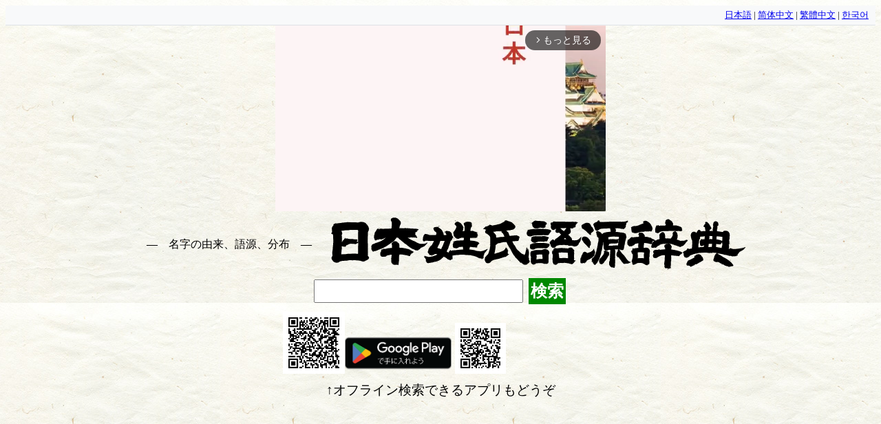

--- FILE ---
content_type: text/html; charset=UTF-8
request_url: https://name-power.net/ranking-area.php?area=39-44-42
body_size: 10387
content:
<!DOCTYPE html>
<html lang="ja">
<head prefix="og: http://ogp.me/ns# fb: http://ogp.me/ns/fb# article: http://ogp.me/ns/article#">
<!-- Google tag (gtag.js) -->
<script async src="https://www.googletagmanager.com/gtag/js?id=G-K8LDHKQ0JM"></script>
<script>
  window.dataLayer = window.dataLayer || [];
  function gtag(){dataLayer.push(arguments);}
  gtag('js', new Date());

  gtag('config', 'G-K8LDHKQ0JM');
</script>
<script async src="//pagead2.googlesyndication.com/pagead/js/adsbygoogle.js"></script>
<script>
  (adsbygoogle = window.adsbygoogle || []).push({
    google_ad_client: "ca-pub-2010141249258384",
    enable_page_level_ads: true,
    overlays: {bottom: true}
  });
</script>

<script async src="https://imp-adedge.i-mobile.co.jp/smarttags/NfRngV1WP06TeBmfmnkZtA.js"></script>
<script>
  window.smarttag = window.smarttag || {cmd: []};
</script>
<script async src="https://imp-adedge.i-mobile.co.jp/smarttags/Kn8tcOX_vUm8shkMk_8Vaw.js"></script>
<script>
  window.smarttag = window.smarttag || {cmd: []};
</script>


<meta charset="utf-8" />
<meta name="viewport" content="width=device-width,minimum-scale=1,initial-scale=1">
<meta name="msvalidate.01" content="C7AD809E9A6B58C8709CC1D649CA6040" />
<meta name="description" content="茨城県 龍ケ崎市 平台の名字" />
<title>名字の由来、語源、分布 - 日本姓氏語源辞典・人名力</title>
<meta property="og:type" content="website" />
<meta property="og:title" content="名字の由来、語源、分布 - 日本姓氏語源辞典・人名力" />
<meta property="og:description" content="茨城県 龍ケ崎市 平台の名字" />
<meta property="og:site_name" content="日本姓氏語源辞典" />
<meta property="og:image" content="https://name-power.net/styles/amptitle.png">
<meta name="twitter:card" content="summary">
<meta name="twitter:site" content="@name_pw">
<meta name="twitter:creator" content="@name_pw">
<meta name="twitter:description" content="茨城県 龍ケ崎市 平台の名字" />
<meta name="twitter:image" content="https://name-power.net/styles/amptitle.png">
<style>
@media print {.google-auto-placed,.ad,.social,form,.links {display:none;}}div[data-as-slot-id] {display:block ! important;min-height:250px;}@media screen and (max-width:480px) {div.header div.h1 img.title {width:320px;height:40px;}div[data-as-slot-id] {display:block ! important;min-height:180px;}div[data-cptid='1517233'] {display:block ! important;min-height:280px;}}body {font-size:14pt;line-height:1.616;background-image:url(/styles/bg.jpg);margin:8px;padding-bottom:120px;}ruby, ruby * {display:inline;font-size:14pt;text-decoration:inherit;}ruby rt:before {content:'（';}ruby rt:after {content:'）';}fieldset {display:inline-block;}h2 {text-align:center;font-size:141%;margin:8px 2px;background-color:#95DE30;border-radius:8px;clear:both;}h3 {margin:.5em 2px;text-align:center;}div.search-forms h3 {margin-top:.5em;margin-bottom:0;}div.search-forms span.label {display:inline-block;width:5em;}div.name-image {text-align:center;padding:4pt;}form {margin:1em 0;}form label span {white-space:nowrap;}form * {vertical-align:middle;}form.large input,form.large button,form.large select {font-size:x-large;}@media screen and (max-width:480px) {form.large input,form.large button,form.large select {font-size:large;}}button, input[type=submit] {background-color:#008800;color:White;font-weight:bold;border:none;padding:3px;margin:3px;}sup {display:inline-block;vertical-align:middle;font-size:8pt;line-height:1;margin-left:-.5em;text-align:right;}img.moji {height:1em;width:1em;vertical-align:-.13em;}div.header{text-align: center;}div.header div.h1 {margin:6pt;}div.header div.h1 * {vertical-align:middle;}div.header div.h1 a {color:inherit;text-decoration:none;white-space:nowrap;}div.header div.h1 h1 {font-size:1rem;font-weight:normal;display:inline;}div.header div.h1 h1:before,div.header div.h1 h1:after {content:'　―　';}div.header span {white-space:nowrap;}div.header form {white-space:nowrap;margin:6pt;}div.social {text-align:center;}nav.topics {text-align:center;font-size:18pt;}nav.topics a,a.button {display:inline-block;white-space:nowrap;margin:0 .2em;padding:.2em .5em; color:#FFFFFF; background-color:#007BFF; text-decoration:none; border:2px solid #007BFF; border-radius:5px; transition:background-color 0.3s, color 0.3s; }nav.topics a:active,a.button:active {background-color:#0056b3; border-color:#0056b3; }div.ranking {text-align:center;}div.ranking table {border-collapse:collapse;display:inline-table;margin:3px -3px 3px 0;vertical-align:top;}div.ranking table td, div.ranking table th {border:3px solid #009944;padding:3px;}div.ranking table th {background-color:#95DE30;height:17px;}div.ranking table td.ranking {text-align:left;vertical-align:top;height:6em;line-height:1.2;}div.ranking table td.ranking span {white-space:nowrap;}div.ranking table td.ranking .pop {float:right;margin-left:.5em;}div.ranking a.map {font-size:small;display:inline-block;vertical-align:top;}div.more {text-align:center;}div.more a {display:inline-block;white-space:nowrap;margin:0 2em;}div.more a img {display:block;width:250px;border-right:1px solid Black;border-bottom:1px solid Black;}div.box {display:inline-block;width:50%;vertical-align:top;}@media screen and (max-width:480px) {div.box {display:block;width:auto;}}td.r {text-align:right;}main.gogen {margin:0 .5em;}div.entry {border:3px solid #999999;background-color:#EEEEEE;margin-top:8px;padding:.25em;text-align:justify;}div.entry .more {text-align:right;}h4 {margin-top:0;}div.ref {border:3px solid #999999;background-color:#EEEEEE;margin-top:8px;padding:.25em;text-align:left;}div.ref a, span.name a {white-space:nowrap;text-decoration:none;}div.list {text-align:center;}div.list div.col {display:inline-block;text-align:left;vertical-align:top;border-bottom:3px solid #999999;border-top:3px solid #999999;margin-top:-3px;padding:.5em 1em;min-width:12em;}div.tenkan div.col {min-width:6em;}div.list div.col div {clear:right;margin-bottom:0.2em;}div.list div.col div.date {font-weight:bold;text-align:center;}div.list div.col span.name {float:right;white-space:nowrap;}div.tags {margin-bottom:1em;line-height:1.5;}div.tags a {margin:0 .3em;white-space:nowrap;text-decoration:none;}div.prefs span {font-weight:bold;float:left;clear:left;}div.prefs div {margin-left:6em;margin-bottom:.5em;}div.map {text-align:center;}div.map svg {width:80%;}div.legend dt {margin-top:.5em;font-weight:bold;}div.footer {clear:both;margin-top:1em;}div.ad {text-align:center;}div.date {text-align:right;font-weight:bold;}.submitted {font-weight:bold;text-align:center;border:1px solid Black;padding:4px;background-color:Yellow;}div.log {position:relative;height:300px;padding-top:40px;}div.log div {z-index:1;position:absolute;top:0px;font-size:8pt;}div.log span {z-index:0;position:absolute;background-color:#009944;bottom:0;}div.n_content {max-width:30em;font-size:10pt;padding-left:4em;text-decoration:none;color:#555;}div.n_content b {color:#000;}.twitter-timeline {width:600px;margin:0 auto;}.mappon {display:block;width:100%;height:600px;}body div[data-as-slot-id="/1000053/01178/Video/video"] {width:600px !important;height:500px !important;}@media screen and (max-width:600px) {body div[data-as-slot-id="/1000053/01178/Video/video"] {width:350px !important;height:300px !important;}}</style>

<link rel="alternate" hreflang="ja" href="https://name-power.net/ranking-area.php?area=39-44-42" />
<link rel="alternate" hreflang="zh-Hans" href="https://name-power.net/zh-hans/ranking-area.php?area=39-44-42" />
<link rel="alternate" hreflang="zh-Hant" href="https://name-power.net/zh-hant/ranking-area.php?area=39-44-42" />
<link rel="alternate" hreflang="ko" href="https://name-power.net/ko/ranking-area.php?area=39-44-42" />

</head>
<body>
<div class="lang-selector" style="text-align:right; font-size:0.8rem; padding:4px 10px; background:#f8f9fa; border-bottom:1px solid #dee2e6;">
    <a href="https://name-power.net/ranking-area.php?area=39-44-42">日本語</a> |
    <a href="https://name-power.net/zh-hans/ranking-area.php?area=39-44-42">简体中文</a> |
    <a href="https://name-power.net/zh-hant/ranking-area.php?area=39-44-42">繁體中文</a> |
    <a href="https://name-power.net/ko/ranking-area.php?area=39-44-42">한국어</a>
</div>
<div id="smarttag-instream"></div>
<div id="im-f575569b17db49a595c6b90e97c06182">
  <script async src="//imp-adedge.i-mobile.co.jp/script/v1/spot.js?20220104"></script>
  <script>(window.adsbyimobile=window.adsbyimobile||[]).push({pid:74645,mid:530138,asid:1915460,type:"banner",display:"interstitial",elementid:"im-f575569b17db49a595c6b90e97c06182"})</script>
</div>

<script>
  var ad_area02 = document.getElementById("ad_area02");
  var im_panel_pc = document.getElementById("im_panel_pc");
  if (Math.random() < 0.2){
    var t = document.createElement('div');
    t.setAttribute('data-cptid', '1493925');
    ad_area02.appendChild(t);
    var s = document.createElement('script');
    s.text = "gnshbrequest.cmd.push(function() {gnshbrequest.applyPassback('1493925', '[data-cptid=\"1493925\"]');});";
    t.appendChild(s);
  } else {
    var t = document.createElement('div');
    t.id = 'div-imp-smarttag-1904839-0';
    im_panel_pc.appendChild(t);
    var s = document.createElement('script');
    s.text = "smarttag.cmd.push(function() { smarttag.display('div-imp-smarttag-1904839-0'); });";
    t.appendChild(s);
  }
</script>


<div class="header">
<div class="h1">

<h1>名字の由来、語源、分布</h1>
<a href="/"><img class="title" alt="日本姓氏語源辞典" width="610" height="78" src="/styles/title.png" /></a>



<div class="search"> </div>
<form method="get"  action="/query.php" target="_top" class="large">
<input type="text" name="q" id="search"/>
<button type="submit">検索</button>
</form>
</div>

<img alt="https://play.google.com/store/apps/details?id=info.jigensha.jcedfree" width="90" height="90"  src="/styles/jced-android.png"/><a href='https://play.google.com/store/apps/details?id=info.jigensha.jcedfree&pcampaignid=MKT-Other-global-all-co-prtnr-py-PartBadge-Mar2515-1'><img width="155" height="60" alt='Google Play で手に入れよう' src='https://play.google.com/intl/ja/badges/images/generic/ja_badge_web_generic.png'/></a>
<img alt="https://apps.apple.com/us/app/id1471109324" width="74"  height="74"  src="/styles/jced-ios.png"/><a href="https://apps.apple.com/us/app/%E6%97%A5%E6%9C%AC%E5%A7%93%E6%B0%8F%E8%AA%9E%E6%BA%90%E8%BE%9E%E5%85%B8-%E3%82%AA%E3%83%95%E3%83%A9%E3%82%A4%E3%83%B3/id1471109324?mt=8" style="display:inline-block;overflow:hidden;background:url(https://linkmaker.itunes.apple.com/en-us/badge-lrg.svg?releaseDate=2019-07-13&kind=iossoftware&bubble=apple_music) no-repeat;width:135px;height:40px;"></a>
<br/>↑オフライン検索できるアプリもどうぞ
</div>
<div style="text-align:center;">
<!-- 
<a style="display:inline-block;" href="https://amzn.to/3lmBYzc" target="_blank">日本姓氏語源辞典 第三版<br/>
<img src="/styles/4908348103.MAIN.jpg" width="250" height="182" /></a> -->
<a style="display:inline-block;" href="https://amzn.to/3wt6myc" target="_blank">在日通名大全<br/>
<img src="/styles/9784908348112.MAIN.jpg" width="201" height="182" title="在日通名大全" /></a><br/>
<a href="https://amzn.to/3wt6myc" target="_blank">日本初、在日通名の研究書「在日通名大全」発売中！</a>
<br/>
<a href="https://jpon.xyz" target="_blank">
  <img alt="ネットの電話帳" width="180" height="30"
       src="/styles/jpon.png" /></a>
<a href="https://map.jinken.tv" target="_blank"><img alt="住宅地図 マッポン！" width="180" height="30"
       src="/styles/mappon.png" />
</a>
</div>
<h2>茨城県 龍ケ崎市 平台の名字</h2>

<div class="list">
<div class="col"><div>
<span class="rank">約30人</span>
<a href="/fn/%E6%9D%89%E7%94%B0.html">
<span class="name" id="杉田"> 【杉田】<sup>レベル6<br/>14,592人</sup></span>
</a>
</div>
<div>
<span class="rank">約30人</span>
<a href="/fn/%E9%AB%98%E6%A9%8B.html">
<span class="name" id="高橋"> 【高橋】<sup>レベル7<br/>319,227人</sup></span>
</a>
</div>
<div>
<span class="rank">約30人</span>
<a href="/fn/%E7%94%B0%E4%B8%AD.html">
<span class="name" id="田中"> 【田中】<sup>レベル7<br/>298,795人</sup></span>
</a>
</div>
<div>
<span class="rank">約30人</span>
<a href="/fn/%E4%BD%90%E8%97%A4.html">
<span class="name" id="佐藤"> 【佐藤】<sup>レベル7<br/>435,001人</sup></span>
</a>
</div>
<div>
<span class="rank">約30人</span>
<a href="/fn/%E9%88%B4%E6%9C%A8.html">
<span class="name" id="鈴木"> 【鈴木】<sup>レベル7<br/>384,401人</sup></span>
</a>
</div>
<div>
<span class="rank">約20人</span>
<a href="/fn/%E8%BF%91%E8%97%A4.html">
<span class="name" id="近藤"> 【近藤】<sup>レベル7<br/>82,651人</sup></span>
</a>
</div>
<div>
<span class="rank">約20人</span>
<a href="/fn/%E9%B4%BB%E5%B7%A3.html">
<span class="name" id="鴻巣"> 【鴻巣】<sup>レベル5<br/>625人</sup></span>
</a>
</div>
<div>
<span class="rank">約20人</span>
<a href="/fn/%E6%9D%BE%E7%94%B0.html">
<span class="name" id="松田"> 【松田】<sup>レベル7<br/>67,691人</sup></span>
</a>
</div>
<div>
<span class="rank">約20人</span>
<a href="/fn/%E9%81%A0%E8%97%A4.html">
<span class="name" id="遠藤"> 【遠藤】<sup>レベル7<br/>74,348人</sup></span>
</a>
</div>
<div>
<span class="rank">約20人</span>
<a href="/fn/%E5%B0%8F%E6%9E%97.html">
<span class="name" id="小林"> 【小林】<sup>レベル7<br/>230,012人</sup></span>
</a>
</div>
<div>
<span class="rank">約20人</span>
<a href="/fn/%E6%B8%85%E6%B0%B4.html">
<span class="name" id="清水"> 【清水】<sup>レベル7<br/>118,014人</sup></span>
</a>
</div>
<div>
<span class="rank">約20人</span>
<a href="/fn/%E5%AE%AE%E6%9C%AC.html">
<span class="name" id="宮本"> 【宮本】<sup>レベル7<br/>53,095人</sup></span>
</a>
</div>
<div>
<span class="rank">約20人</span>
<a href="/fn/%E6%B8%A1%E8%BE%BA.html">
<span class="name" id="渡辺"> 【渡辺】<sup>レベル7<br/>242,329人</sup></span>
</a>
</div>
<div>
<span class="rank">約10人</span>
<a href="/fn/%E7%9F%B3%E4%BA%95.html">
<span class="name" id="石井"> 【石井】<sup>レベル7<br/>81,664人</sup></span>
</a>
</div>
<div>
<span class="rank">約10人</span>
<a href="/fn/%E5%B2%A1%E9%87%8E.html">
<span class="name" id="岡野"> 【岡野】<sup>レベル6<br/>16,308人</sup></span>
</a>
</div>
<div>
<span class="rank">約10人</span>
<a href="/fn/%E8%B1%8A%E5%B3%B6.html">
<span class="name" id="豊島"> 【豊島】<sup>レベル6<br/>6,437人</sup></span>
</a>
</div>
<div>
<span class="rank">約10人</span>
<a href="/fn/%E5%B1%B1%E5%B4%8E.html">
<span class="name" id="山崎"> 【山崎】<sup>レベル7<br/>108,960人</sup></span>
</a>
</div>
<div>
<span class="rank">約10人</span>
<a href="/fn/%E5%B1%B1%E7%94%B0.html">
<span class="name" id="山田"> 【山田】<sup>レベル7<br/>183,950人</sup></span>
</a>
</div>
<div>
<span class="rank">約10人</span>
<a href="/fn/%E5%B1%B1%E6%9C%AC.html">
<span class="name" id="山本"> 【山本】<sup>レベル7<br/>242,563人</sup></span>
</a>
</div>
<div>
<span class="rank">約10人</span>
<a href="/fn/%E4%B8%8A%E9%87%8E.html">
<span class="name" id="上野"> 【上野】<sup>レベル6<br/>45,961人</sup></span>
</a>
</div>
</div><div class="col"><div>
<span class="rank">約10人</span>
<a href="/fn/%E4%BA%94%E5%8D%81%E5%B5%90.html">
<span class="name" id="五十嵐"> 【五十嵐】<sup>レベル6<br/>36,313人</sup></span>
</a>
</div>
<div>
<span class="rank">約10人</span>
<a href="/fn/%E4%BC%8A%E8%97%A4.html">
<span class="name" id="伊藤"> 【伊藤】<sup>レベル7<br/>243,289人</sup></span>
</a>
</div>
<div>
<span class="rank">約10人</span>
<a href="/fn/%E5%B2%A9%E7%94%B0.html">
<span class="name" id="岩田"> 【岩田】<sup>レベル6<br/>33,210人</sup></span>
</a>
</div>
<div>
<span class="rank">約10人</span>
<a href="/fn/%E6%B5%B7%E8%80%81%E5%8E%9F.html">
<span class="name" id="海老原"> 【海老原】<sup>レベル6<br/>5,337人</sup></span>
</a>
</div>
<div>
<span class="rank">約10人</span>
<a href="/fn/%E5%B2%A1%E7%94%B0.html">
<span class="name" id="岡田"> 【岡田】<sup>レベル7<br/>85,048人</sup></span>
</a>
</div>
<div>
<span class="rank">約10人</span>
<a href="/fn/%E9%95%B7%E7%94%B0.html">
<span class="name" id="長田"> 【長田】<sup>レベル6<br/>18,493人</sup></span>
</a>
</div>
<div>
<span class="rank">約10人</span>
<a href="/fn/%E5%8A%A0%E8%97%A4.html">
<span class="name" id="加藤"> 【加藤】<sup>レベル7<br/>193,313人</sup></span>
</a>
</div>
<div>
<span class="rank">約10人</span>
<a href="/fn/%E9%87%91%E5%AD%90.html">
<span class="name" id="金子"> 【金子】<sup>レベル7<br/>62,268人</sup></span>
</a>
</div>
<div>
<span class="rank">約10人</span>
<a href="/fn/%E6%B2%B3%E9%87%8E.html">
<span class="name" id="河野"> 【河野】<sup>レベル7<br/>46,715人</sup></span>
</a>
</div>
<div>
<span class="rank">約10人</span>
<a href="/fn/%E8%8F%8A%E6%B1%A0.html">
<span class="name" id="菊池"> 【菊池】<sup>レベル6<br/>37,353人</sup></span>
</a>
</div>
<div>
<span class="rank">約10人</span>
<a href="/fn/%E9%AB%98%E7%94%B0.html">
<span class="name" id="高田"> 【高田】<sup>レベル7<br/>47,748人</sup></span>
</a>
</div>
<div>
<span class="rank">約10人</span>
<a href="/fn/%E5%B0%8F%E8%A5%BF.html">
<span class="name" id="小西"> 【小西】<sup>レベル6<br/>24,671人</sup></span>
</a>
</div>
<div>
<span class="rank">約10人</span>
<a href="/fn/%E6%96%8E%E8%97%A4.html">
<span class="name" id="斎藤"> 【斎藤】<sup>レベル7<br/>127,465人</sup></span>
</a>
</div>
<div>
<span class="rank">約10人</span>
<a href="/fn/%E9%BD%8A%E8%97%A4.html">
<span class="name" id="齊藤"> 【齊藤】<sup>レベル6<br/>5,107人</sup></span>
</a>
</div>
<div>
<span class="rank">約10人</span>
<a href="/fn/%E9%85%92%E4%BA%95.html">
<span class="name" id="酒井"> 【酒井】<sup>レベル7<br/>54,303人</sup></span>
</a>
</div>
<div>
<span class="rank">約10人</span>
<a href="/fn/%E5%9D%82%E6%9C%AC.html">
<span class="name" id="坂本"> 【坂本】<sup>レベル7<br/>74,862人</sup></span>
</a>
</div>
<div>
<span class="rank">約10人</span>
<a href="/fn/%E6%A1%9C%E4%BA%95.html">
<span class="name" id="桜井"> 【桜井】<sup>レベル6<br/>38,919人</sup></span>
</a>
</div>
<div>
<span class="rank">約10人</span>
<a href="/fn/%E5%B1%B1%E5%86%85.html">
<span class="name" id="山内"> 【山内】<sup>レベル6<br/>37,458人</sup></span>
</a>
</div>
<div>
<span class="rank">約10人</span>
<a href="/fn/%E9%87%8D%E9%87%8E.html">
<span class="name" id="重野"> 【重野】<sup>レベル5<br/>1,098人</sup></span>
</a>
</div>
<div>
<span class="rank">約10人</span>
<a href="/fn/%E7%99%BD%E4%BA%95.html">
<span class="name" id="白井"> 【白井】<sup>レベル6<br/>19,027人</sup></span>
</a>
</div>
</div><div class="col"><div>
<span class="rank">約10人</span>
<a href="/fn/%E6%9D%89%E5%B1%B1.html">
<span class="name" id="杉山"> 【杉山】<sup>レベル7<br/>46,194人</sup></span>
</a>
</div>
<div>
<span class="rank">約10人</span>
<a href="/fn/%E5%B9%B3.html">
<span class="name" id="平"> 【平】<sup>レベル6<br/>7,830人</sup></span>
</a>
</div>
<div>
<span class="rank">約10人</span>
<a href="/fn/%E7%94%B0%E6%9D%91.html">
<span class="name" id="田村"> 【田村】<sup>レベル7<br/>64,439人</sup></span>
</a>
</div>
<div>
<span class="rank">約10人</span>
<a href="/fn/%E8%B1%8A%E7%94%B0.html">
<span class="name" id="豊田"> 【豊田】<sup>レベル6<br/>20,086人</sup></span>
</a>
</div>
<div>
<span class="rank">約10人</span>
<a href="/fn/%E6%97%A9%E5%B7%9D.html">
<span class="name" id="早川"> 【早川】<sup>レベル6<br/>26,570人</sup></span>
</a>
</div>
<div>
<span class="rank">約10人</span>
<a href="/fn/%E5%8E%9F%E7%94%B0.html">
<span class="name" id="原田"> 【原田】<sup>レベル7<br/>66,411人</sup></span>
</a>
</div>
<div>
<span class="rank">約10人</span>
<a href="/fn/%E5%89%8D%E7%94%B0.html">
<span class="name" id="前田"> 【前田】<sup>レベル7<br/>88,709人</sup></span>
</a>
</div>
<div>
<span class="rank">約10人</span>
<a href="/fn/%E6%9D%91%E4%B8%8A.html">
<span class="name" id="村上"> 【村上】<sup>レベル7<br/>82,820人</sup></span>
</a>
</div>
<div>
<span class="rank">約10人</span>
<a href="/fn/%E6%B8%A1%E9%82%8A.html">
<span class="name" id="渡邊"> 【渡邊】<sup>レベル6<br/>9,442人</sup></span>
</a>
</div>
<div>
<span class="rank">ごく少数</span>
<a href="/fn/%E7%9B%B8%E6%BE%A4.html">
<span class="name" id="相澤"> 【相澤】<sup>レベル5<br/>2,843人</sup></span>
</a>
</div>
<div>
<span class="rank">ごく少数</span>
<a href="/fn/%E9%9D%92%E6%9C%A8.html">
<span class="name" id="青木"> 【青木】<sup>レベル7<br/>72,030人</sup></span>
</a>
</div>
<div>
<span class="rank">ごく少数</span>
<a href="/fn/%E9%9D%92%E8%B0%B7.html">
<span class="name" id="青谷"> 【青谷】<sup>レベル5<br/>659人</sup></span>
</a>
</div>
<div>
<span class="rank">ごく少数</span>
<a href="/fn/%E8%B5%A4%E8%8D%BB.html">
<span class="name" id="赤荻"> 【赤荻】<sup>レベル5<br/>501人</sup></span>
</a>
</div>
<div>
<span class="rank">ごく少数</span>
<a href="/fn/%E4%B8%8A%E5%A6%BB.html">
<span class="name" id="上妻"> 【上妻】<sup>レベル5<br/>1,235人</sup></span>
</a>
</div>
<div>
<span class="rank">ごく少数</span>
<a href="/fn/%E8%8D%92%E4%BA%95.html">
<span class="name" id="荒井"> 【荒井】<sup>レベル6<br/>25,862人</sup></span>
</a>
</div>
<div>
<span class="rank">ごく少数</span>
<a href="/fn/%E8%8D%92%E5%B7%BB.html">
<span class="name" id="荒巻"> 【荒巻】<sup>レベル5<br/>1,885人</sup></span>
</a>
</div>
<div>
<span class="rank">ごく少数</span>
<a href="/fn/%E6%9C%89%E5%B7%9D.html">
<span class="name" id="有川"> 【有川】<sup>レベル5<br/>2,635人</sup></span>
</a>
</div>
<div>
<span class="rank">ごく少数</span>
<a href="/fn/%E4%BA%95%E4%B8%8A.html">
<span class="name" id="井上"> 【井上】<sup>レベル7<br/>136,091人</sup></span>
</a>
</div>
<div>
<span class="rank">ごく少数</span>
<a href="/fn/%E7%8C%AA%E7%8B%A9.html">
<span class="name" id="猪狩"> 【猪狩】<sup>レベル5<br/>3,023人</sup></span>
</a>
</div>
<div>
<span class="rank">ごく少数</span>
<a href="/fn/%E6%B1%A0%E7%94%B0.html">
<span class="name" id="池田"> 【池田】<sup>レベル7<br/>102,901人</sup></span>
</a>
</div>
</div><div class="col"><div>
<span class="rank">ごく少数</span>
<a href="/fn/%E4%BA%95%E5%9D%82.html">
<span class="name" id="井坂"> 【井坂】<sup>レベル5<br/>2,654人</sup></span>
</a>
</div>
<div>
<span class="rank">ごく少数</span>
<a href="/fn/%E7%9F%B3%E4%B8%8A.html">
<span class="name" id="石上"> 【石上】<sup>レベル5<br/>2,857人</sup></span>
</a>
</div>
<div>
<span class="rank">ごく少数</span>
<a href="/fn/%E7%9F%B3%E5%B3%B6.html">
<span class="name" id="石島"> 【石島】<sup>レベル5<br/>2,056人</sup></span>
</a>
</div>
<div>
<span class="rank">ごく少数</span>
<a href="/fn/%E7%9F%B3%E7%94%B0.html">
<span class="name" id="石田"> 【石田】<sup>レベル7<br/>60,085人</sup></span>
</a>
</div>
<div>
<span class="rank">ごく少数</span>
<a href="/fn/%E7%9F%B3%E6%A9%8B.html">
<span class="name" id="石橋"> 【石橋】<sup>レベル6<br/>25,090人</sup></span>
</a>
</div>
<div>
<span class="rank">ごく少数</span>
<a href="/fn/%E4%BA%95%E8%B0%B7.html">
<span class="name" id="井谷"> 【井谷】<sup>レベル5<br/>1,258人</sup></span>
</a>
</div>
<div>
<span class="rank">ごく少数</span>
<a href="/fn/%E5%B8%82%E6%AF%9B.html">
<span class="name" id="市毛"> 【市毛】<sup>レベル5<br/>950人</sup></span>
</a>
</div>
<div>
<span class="rank">ごく少数</span>
<a href="/fn/%E4%B8%80%E5%AE%AE.html">
<span class="name" id="一宮"> 【一宮】<sup>レベル5<br/>1,195人</sup></span>
</a>
</div>
<div>
<span class="rank">ごく少数</span>
<a href="/fn/%E4%BA%95%E6%89%8B.html">
<span class="name" id="井手"> 【井手】<sup>レベル6<br/>8,477人</sup></span>
</a>
</div>
<div>
<span class="rank">ごく少数</span>
<a href="/fn/%E7%A8%B2%E8%91%89.html">
<span class="name" id="稲葉"> 【稲葉】<sup>レベル6<br/>16,406人</sup></span>
</a>
</div>
<div>
<span class="rank">ごく少数</span>
<a href="/fn/%E7%A8%B2%E5%A0%B4.html">
<span class="name" id="稲場"> 【稲場】<sup>レベル5<br/>911人</sup></span>
</a>
</div>
<div>
<span class="rank">ごく少数</span>
<a href="/fn/%E7%8A%AC%E7%AB%A5.html">
<span class="name" id="犬童"> 【犬童】<sup>レベル5<br/>579人</sup></span>
</a>
</div>
<div>
<span class="rank">ごく少数</span>
<a href="/fn/%E4%BB%8A%E9%96%A2.html">
<span class="name" id="今関"> 【今関】<sup>レベル5<br/>1,375人</sup></span>
</a>
</div>
<div>
<span class="rank">ごく少数</span>
<a href="/fn/%E4%BB%8A%E7%94%B0.html">
<span class="name" id="今田"> 【今田】<sup>レベル6<br/>6,947人</sup></span>
</a>
</div>
<div>
<span class="rank">ごく少数</span>
<a href="/fn/%E5%B2%A9%E5%B4%8E.html">
<span class="name" id="岩崎"> 【岩崎】<sup>レベル6<br/>42,965人</sup></span>
</a>
</div>
<div>
<span class="rank">ごく少数</span>
<a href="/fn/%E5%B2%A9%E6%9D%91.html">
<span class="name" id="岩村"> 【岩村】<sup>レベル5<br/>4,207人</sup></span>
</a>
</div>
<div>
<span class="rank">ごく少数</span>
<a href="/fn/%E4%B8%8A%E6%9D%89.html">
<span class="name" id="上杉"> 【上杉】<sup>レベル6<br/>5,390人</sup></span>
</a>
</div>
<div>
<span class="rank">ごく少数</span>
<a href="/fn/%E4%B8%8A%E6%9D%91.html">
<span class="name" id="上村"> 【上村】<sup>レベル6<br/>22,585人</sup></span>
</a>
</div>
<div>
<span class="rank">ごく少数</span>
<a href="/fn/%E8%87%BC%E8%B0%B7.html">
<span class="name" id="臼谷"> 【臼谷】<sup>レベル3<br/>88人</sup></span>
</a>
</div>
<div>
<span class="rank">ごく少数</span>
<a href="/fn/%E5%86%85%E5%A0%80.html">
<span class="name" id="内堀"> 【内堀】<sup>レベル5<br/>1,888人</sup></span>
</a>
</div>
</div><div class="col"><div>
<span class="rank">ごく少数</span>
<a href="/fn/%E8%87%BA.html">
<span class="name" id="臺"> 【臺】<sup>レベル3<br/>89人</sup></span>
</a>
</div>
<div>
<span class="rank">ごく少数</span>
<a href="/fn/%E6%B5%B7%E5%8E%9F.html">
<span class="name" id="海原"> 【海原】<sup>レベル4<br/>445人</sup></span>
</a>
</div>
<div>
<span class="rank">ごく少数</span>
<a href="/fn/%E6%B0%B8%E5%B6%8B.html">
<span class="name" id="永嶋"> 【永嶋】<sup>レベル5<br/>1,077人</sup></span>
</a>
</div>
<div>
<span class="rank">ごく少数</span>
<a href="/fn/%E6%B0%B8%E5%8E%9F.html">
<span class="name" id="永原"> 【永原】<sup>レベル5<br/>1,900人</sup></span>
</a>
</div>
<div>
<span class="rank">ごく少数</span>
<a href="/fn/%E6%B1%9F%E6%9C%AC.html">
<span class="name" id="江本"> 【江本】<sup>レベル5<br/>2,569人</sup></span>
</a>
</div>
<div>
<span class="rank">ごく少数</span>
<a href="/fn/%E5%A4%A7%E7%AA%AA.html">
<span class="name" id="大窪"> 【大窪】<sup>レベル5<br/>1,942人</sup></span>
</a>
</div>
<div>
<span class="rank">ごく少数</span>
<a href="/fn/%E5%A4%A7%E4%BD%8F.html">
<span class="name" id="大住"> 【大住】<sup>レベル5<br/>987人</sup></span>
</a>
</div>
<div>
<span class="rank">ごく少数</span>
<a href="/fn/%E5%A4%9A%E7%94%B0.html">
<span class="name" id="多田"> 【多田】<sup>レベル6<br/>21,409人</sup></span>
</a>
</div>
<div>
<span class="rank">ごく少数</span>
<a href="/fn/%E5%A4%A7%E6%A7%BB.html">
<span class="name" id="大槻"> 【大槻】<sup>レベル6<br/>9,926人</sup></span>
</a>
</div>
<div>
<span class="rank">ごく少数</span>
<a href="/fn/%E5%A4%A7%E8%B2%AB.html">
<span class="name" id="大貫"> 【大貫】<sup>レベル6<br/>5,523人</sup></span>
</a>
</div>
<div>
<span class="rank">ごく少数</span>
<a href="/fn/%E5%A4%A7%E9%87%8E.html">
<span class="name" id="大野"> 【大野】<sup>レベル7<br/>48,322人</sup></span>
</a>
</div>
<div>
<span class="rank">ごく少数</span>
<a href="/fn/%E5%A4%A7%E5%8E%9F.html">
<span class="name" id="大原"> 【大原】<sup>レベル6<br/>10,952人</sup></span>
</a>
</div>
<div>
<span class="rank">ごく少数</span>
<a href="/fn/%E5%A4%A7%E6%A3%AE.html">
<span class="name" id="大森"> 【大森】<sup>レベル6<br/>24,144人</sup></span>
</a>
</div>
<div>
<span class="rank">ごく少数</span>
<a href="/fn/%E5%B2%A1.html">
<span class="name" id="岡"> 【岡】<sup>レベル6<br/>23,906人</sup></span>
</a>
</div>
<div>
<span class="rank">ごく少数</span>
<a href="/fn/%E5%B2%A1%E5%B4%8E.html">
<span class="name" id="岡崎"> 【岡崎】<sup>レベル6<br/>26,186人</sup></span>
</a>
</div>
<div>
<span class="rank">ごく少数</span>
<a href="/fn/%E5%B0%8F%E5%9F%8E.html">
<span class="name" id="小城"> 【小城】<sup>レベル5<br/>1,027人</sup></span>
</a>
</div>
<div>
<span class="rank">ごく少数</span>
<a href="/fn/%E5%A5%A5%E5%B1%B1.html">
<span class="name" id="奥山"> 【奥山】<sup>レベル6<br/>14,484人</sup></span>
</a>
</div>
<div>
<span class="rank">ごく少数</span>
<a href="/fn/%E5%B0%BE%E5%B4%8E.html">
<span class="name" id="尾崎"> 【尾崎】<sup>レベル6<br/>28,959人</sup></span>
</a>
</div>
<div>
<span class="rank">ごく少数</span>
<a href="/fn/%E5%B0%8F%E6%BE%A4.html">
<span class="name" id="小澤"> 【小澤】<sup>レベル6<br/>9,101人</sup></span>
</a>
</div>
<div>
<span class="rank">ごく少数</span>
<a href="/fn/%E6%8A%BC%E7%94%B0.html">
<span class="name" id="押田"> 【押田】<sup>レベル5<br/>1,735人</sup></span>
</a>
</div>
</div><div class="col"><div>
<span class="rank">ごく少数</span>
<a href="/fn/%E5%B0%8F%E9%87%8E%E9%87%8C.html">
<span class="name" id="小野里"> 【小野里】<sup>レベル5<br/>1,177人</sup></span>
</a>
</div>
<div>
<span class="rank">ごく少数</span>
<a href="/fn/%E5%B0%8F%E5%8E%9F.html">
<span class="name" id="小原"> 【小原】<sup>レベル6<br/>20,262人</sup></span>
</a>
</div>
<div>
<span class="rank">ごく少数</span>
<a href="/fn/%E5%B0%8F%E5%B3%B0.html">
<span class="name" id="小峰"> 【小峰】<sup>レベル5<br/>3,264人</sup></span>
</a>
</div>
<div>
<span class="rank">ごく少数</span>
<a href="/fn/%E5%B0%8F%E8%B0%B7%E9%87%8E.html">
<span class="name" id="小谷野"> 【小谷野】<sup>レベル5<br/>1,625人</sup></span>
</a>
</div>
<div>
<span class="rank">ごく少数</span>
<a href="/fn/%E5%B0%8F%E5%B1%B1.html">
<span class="name" id="小山"> 【小山】<sup>レベル6<br/>44,461人</sup></span>
</a>
</div>
<div>
<span class="rank">ごく少数</span>
<a href="/fn/%E7%A5%9E%E4%BB%A3.html">
<span class="name" id="神代"> 【神代】<sup>レベル5<br/>1,082人</sup></span>
</a>
</div>
<div>
<span class="rank">ごく少数</span>
<a href="/fn/%E7%AC%A0%E5%8E%9F.html">
<span class="name" id="笠原"> 【笠原】<sup>レベル6<br/>14,515人</sup></span>
</a>
</div>
<div>
<span class="rank">ごく少数</span>
<a href="/fn/%E6%9F%8F.html">
<span class="name" id="柏"> 【柏】<sup>レベル5<br/>2,059人</sup></span>
</a>
</div>
<div>
<span class="rank">ごく少数</span>
<a href="/fn/%E7%89%87%E9%87%8E.html">
<span class="name" id="片野"> 【片野】<sup>レベル5<br/>3,611人</sup></span>
</a>
</div>
<div>
<span class="rank">ごく少数</span>
<a href="/fn/%E5%8B%9D%E6%9D%91.html">
<span class="name" id="勝村"> 【勝村】<sup>レベル5<br/>949人</sup></span>
</a>
</div>
<div>
<span class="rank">ごく少数</span>
<a href="/fn/%E9%87%91%E6%88%90.html">
<span class="name" id="金成"> 【金成】<sup>レベル5<br/>981人</sup></span>
</a>
</div>
<div>
<span class="rank">ごく少数</span>
<a href="/fn/%E9%87%91%E6%A3%AE.html">
<span class="name" id="金森"> 【金森】<sup>レベル6<br/>6,592人</sup></span>
</a>
</div>
<div>
<span class="rank">ごく少数</span>
<a href="/fn/%E5%85%BC%E6%9D%BE.html">
<span class="name" id="兼松"> 【兼松】<sup>レベル5<br/>1,606人</sup></span>
</a>
</div>
<div>
<span class="rank">ごく少数</span>
<a href="/fn/%E7%8B%A9%E9%87%8E.html">
<span class="name" id="狩野"> 【狩野】<sup>レベル6<br/>7,666人</sup></span>
</a>
</div>
<div>
<span class="rank">ごく少数</span>
<a href="/fn/%E9%8F%91%E6%9C%A8.html">
<span class="name" id="鏑木"> 【鏑木】<sup>レベル5<br/>1,136人</sup></span>
</a>
</div>
<div>
<span class="rank">ごく少数</span>
<a href="/fn/%E7%A5%9E%E5%B1%B1.html">
<span class="name" id="神山"> 【神山】<sup>レベル6<br/>7,884人</sup></span>
</a>
</div>
<div>
<span class="rank">ごく少数</span>
<a href="/fn/%E5%94%90%E6%9C%A8.html">
<span class="name" id="唐木"> 【唐木】<sup>レベル5<br/>1,022人</sup></span>
</a>
</div>
<div>
<span class="rank">ごく少数</span>
<a href="/fn/%E5%B7%9D%E4%B8%8A.html">
<span class="name" id="川上"> 【川上】<sup>レベル6<br/>32,987人</sup></span>
</a>
</div>
<div>
<span class="rank">ごく少数</span>
<a href="/fn/%E5%B7%9D%E5%B4%8E.html">
<span class="name" id="川崎"> 【川崎】<sup>レベル6<br/>34,494人</sup></span>
</a>
</div>
<div>
<span class="rank">ごく少数</span>
<a href="/fn/%E5%B7%9D%E7%80%AC.html">
<span class="name" id="川瀬"> 【川瀬】<sup>レベル6<br/>8,533人</sup></span>
</a>
</div>
</div><div class="col"><div>
<span class="rank">ごく少数</span>
<a href="/fn/%E6%B2%B3%E7%94%B0.html">
<span class="name" id="河田"> 【河田】<sup>レベル6<br/>8,298人</sup></span>
</a>
</div>
<div>
<span class="rank">ごく少数</span>
<a href="/fn/%E5%B7%9D%E5%90%8D.html">
<span class="name" id="川名"> 【川名】<sup>レベル5<br/>3,262人</sup></span>
</a>
</div>
<div>
<span class="rank">ごく少数</span>
<a href="/fn/%E5%B7%9D%E7%95%91.html">
<span class="name" id="川畑"> 【川畑】<sup>レベル6<br/>8,863人</sup></span>
</a>
</div>
<div>
<span class="rank">ごく少数</span>
<a href="/fn/%E9%96%A2.html">
<span class="name" id="関"> 【関】<sup>レベル6<br/>33,607人</sup></span>
</a>
</div>
<div>
<span class="rank">ごく少数</span>
<a href="/fn/%E7%AE%A1%E9%87%8E.html">
<span class="name" id="管野"> 【管野】<sup>レベル5<br/>1,348人</sup></span>
</a>
</div>
<div>
<span class="rank">ごく少数</span>
<a href="/fn/%E8%8F%85%E5%8E%9F.html">
<span class="name" id="菅原"> 【菅原】<sup>レベル6<br/>44,974人</sup></span>
</a>
</div>
<div>
<span class="rank">ごく少数</span>
<a href="/fn/%E5%90%89%E5%B7%9D.html">
<span class="name" id="吉川"> 【吉川】<sup>レベル6<br/>37,719人</sup></span>
</a>
</div>
<div>
<span class="rank">ごく少数</span>
<a href="/fn/%E8%8F%8A%E5%9C%B0.html">
<span class="name" id="菊地"> 【菊地】<sup>レベル6<br/>41,673人</sup></span>
</a>
</div>
<div>
<span class="rank">ごく少数</span>
<a href="/fn/%E5%B2%B8.html">
<span class="name" id="岸"> 【岸】<sup>レベル6<br/>13,914人</sup></span>
</a>
</div>
<div>
<span class="rank">ごく少数</span>
<a href="/fn/%E6%9C%A8%E4%B8%8B.html">
<span class="name" id="木下"> 【木下】<sup>レベル6<br/>42,504人</sup></span>
</a>
</div>
<div>
<span class="rank">ごく少数</span>
<a href="/fn/%E6%9C%A8%E7%94%B0.html">
<span class="name" id="木田"> 【木田】<sup>レベル6<br/>6,526人</sup></span>
</a>
</div>
<div>
<span class="rank">ごく少数</span>
<a href="/fn/%E5%8C%97%E5%8F%A3.html">
<span class="name" id="北口"> 【北口】<sup>レベル5<br/>2,533人</sup></span>
</a>
</div>
<div>
<span class="rank">ごく少数</span>
<a href="/fn/%E5%8C%97%E6%9E%97.html">
<span class="name" id="北林"> 【北林】<sup>レベル5<br/>2,370人</sup></span>
</a>
</div>
<div>
<span class="rank">ごく少数</span>
<a href="/fn/%E5%8C%97%E6%9D%91.html">
<span class="name" id="北村"> 【北村】<sup>レベル6<br/>36,272人</sup></span>
</a>
</div>
<div>
<span class="rank">ごく少数</span>
<a href="/fn/%E5%90%89%E7%94%B0.html">
<span class="name" id="吉田"> 【吉田】<sup>レベル7<br/>187,387人</sup></span>
</a>
</div>
<div>
<span class="rank">ごく少数</span>
<a href="/fn/%E6%9C%A8%E5%8E%9F.html">
<span class="name" id="木原"> 【木原】<sup>レベル6<br/>8,901人</sup></span>
</a>
</div>
<div>
<span class="rank">ごく少数</span>
<a href="/fn/%E6%9C%A8%E6%9D%91.html">
<span class="name" id="木村"> 【木村】<sup>レベル7<br/>130,216人</sup></span>
</a>
</div>
<div>
<span class="rank">ごく少数</span>
<a href="/fn/%E6%A1%90.html">
<span class="name" id="桐"> 【桐】<sup>レベル4<br/>239人</sup></span>
</a>
</div>
<div>
<span class="rank">ごく少数</span>
<a href="/fn/%E6%A1%90%E6%9E%97.html">
<span class="name" id="桐林"> 【桐林】<sup>レベル4<br/>173人</sup></span>
</a>
</div>
<div>
<span class="rank">ごく少数</span>
<a href="/fn/%E5%B7%A5%E8%97%A4.html">
<span class="name" id="工藤"> 【工藤】<sup>レベル7<br/>53,929人</sup></span>
</a>
</div>
</div><div class="col"><div>
<span class="rank">ごく少数</span>
<a href="/fn/%E5%AE%AE%E5%86%85.html">
<span class="name" id="宮内"> 【宮内】<sup>レベル6<br/>12,347人</sup></span>
</a>
</div>
<div>
<span class="rank">ごく少数</span>
<a href="/fn/%E4%B9%85%E4%BF%9D%E7%94%B0.html">
<span class="name" id="久保田"> 【久保田】<sup>レベル6<br/>34,333人</sup></span>
</a>
</div>
<div>
<span class="rank">ごく少数</span>
<a href="/fn/%E7%86%8A%E8%B0%B7.html">
<span class="name" id="熊谷"> 【熊谷】<sup>レベル6<br/>30,494人</sup></span>
</a>
</div>
<div>
<span class="rank">ごく少数</span>
<a href="/fn/%E5%80%89%E9%87%8D.html">
<span class="name" id="倉重"> 【倉重】<sup>レベル5<br/>769人</sup></span>
</a>
</div>
<div>
<span class="rank">ごく少数</span>
<a href="/fn/%E6%A0%97%E5%8E%9F.html">
<span class="name" id="栗原"> 【栗原】<sup>レベル6<br/>24,495人</sup></span>
</a>
</div>
<div>
<span class="rank">ごく少数</span>
<a href="/fn/%E9%AB%98%E9%87%8E.html">
<span class="name" id="高野"> 【高野】<sup>レベル6<br/>38,179人</sup></span>
</a>
</div>
<div>
<span class="rank">ごく少数</span>
<a href="/fn/%E5%8F%A4%E8%B0%B7.html">
<span class="name" id="古谷"> 【古谷】<sup>レベル6<br/>11,636人</sup></span>
</a>
</div>
<div>
<span class="rank">ごく少数</span>
<a href="/fn/%E5%8F%A4%E5%B7%9D.html">
<span class="name" id="古川"> 【古川】<sup>レベル6<br/>40,411人</sup></span>
</a>
</div>
<div>
<span class="rank">ごく少数</span>
<a href="/fn/%E8%BC%BF%E7%9F%B3.html">
<span class="name" id="輿石"> 【輿石】<sup>レベル5<br/>839人</sup></span>
</a>
</div>
<div>
<span class="rank">ごく少数</span>
<a href="/fn/%E5%BE%8C%E8%97%A4.html">
<span class="name" id="後藤"> 【後藤】<sup>レベル7<br/>85,547人</sup></span>
</a>
</div>
<div>
<span class="rank">ごく少数</span>
<a href="/fn/%E8%A8%B1%E6%96%90.html">
<span class="name" id="許斐"> 【許斐】<sup>レベル4<br/>350人</sup></span>
</a>
</div>
<div>
<span class="rank">ごく少数</span>
<a href="/fn/%E9%A7%92%E5%A1%9A.html">
<span class="name" id="駒塚"> 【駒塚】<sup>レベル3<br/>35人</sup></span>
</a>
</div>
<div>
<span class="rank">ごく少数</span>
<a href="/fn/%E7%B1%B3%E6%9C%AC.html">
<span class="name" id="米本"> 【米本】<sup>レベル5<br/>1,894人</sup></span>
</a>
</div>
<div>
<span class="rank">ごく少数</span>
<a href="/fn/%E5%8F%A4%E6%9C%AC.html">
<span class="name" id="古本"> 【古本】<sup>レベル5<br/>1,867人</sup></span>
</a>
</div>
<div>
<span class="rank">ごく少数</span>
<a href="/fn/%E5%8F%A4%E5%B1%8B.html">
<span class="name" id="古屋"> 【古屋】<sup>レベル6<br/>8,424人</sup></span>
</a>
</div>
<div>
<span class="rank">ごく少数</span>
<a href="/fn/%E8%BF%91.html">
<span class="name" id="近"> 【近】<sup>レベル5<br/>1,103人</sup></span>
</a>
</div>
<div>
<span class="rank">ごく少数</span>
<a href="/fn/%E8%A5%BF%E5%B7%9D.html">
<span class="name" id="西川"> 【西川】<sup>レベル6<br/>36,368人</sup></span>
</a>
</div>
<div>
<span class="rank">ごく少数</span>
<a href="/fn/%E6%96%89%E8%97%A4.html">
<span class="name" id="斉藤"> 【斉藤】<sup>レベル7<br/>71,512人</sup></span>
</a>
</div>
<div>
<span class="rank">ごく少数</span>
<a href="/fn/%E8%A5%BF%E4%B8%B8.html">
<span class="name" id="西丸"> 【西丸】<sup>レベル4<br/>428人</sup></span>
</a>
</div>
<div>
<span class="rank">ごく少数</span>
<a href="/fn/%E5%A0%BA.html">
<span class="name" id="堺"> 【堺】<sup>レベル5<br/>3,533人</sup></span>
</a>
</div>
</div><div class="col"><div>
<span class="rank">ごく少数</span>
<a href="/fn/%E5%9D%82%E5%B7%BB.html">
<span class="name" id="坂巻"> 【坂巻】<sup>レベル5<br/>1,919人</sup></span>
</a>
</div>
<div>
<span class="rank">ごく少数</span>
<a href="/fn/%E9%85%92%E5%AF%84.html">
<span class="name" id="酒寄"> 【酒寄】<sup>レベル5<br/>530人</sup></span>
</a>
</div>
<div>
<span class="rank">ごく少数</span>
<a href="/fn/%E4%BD%90%E3%80%85%E6%9C%A8.html">
<span class="name" id="佐々木"> 【佐々木】<sup>レベル7<br/>161,408人</sup></span>
</a>
</div>
<div>
<span class="rank">ごく少数</span>
<a href="/fn/%E6%B2%A2%E5%8F%A3.html">
<span class="name" id="沢口"> 【沢口】<sup>レベル5<br/>2,649人</sup></span>
</a>
</div>
<div>
<span class="rank">ごく少数</span>
<a href="/fn/%E6%BE%A4%E8%97%A4.html">
<span class="name" id="澤藤"> 【澤藤】<sup>レベル3<br/>88人</sup></span>
</a>
</div>
<div>
<span class="rank">ごく少数</span>
<a href="/fn/%E4%B8%8B%E8%BF%AB.html">
<span class="name" id="下迫"> 【下迫】<sup>レベル4<br/>241人</sup></span>
</a>
</div>
<div>
<span class="rank">ごく少数</span>
<a href="/fn/%E7%AF%A0%E5%A1%9A.html">
<span class="name" id="篠塚"> 【篠塚】<sup>レベル5<br/>3,322人</sup></span>
</a>
</div>
<div>
<span class="rank">ごく少数</span>
<a href="/fn/%E6%9F%B4%E5%B4%8E.html">
<span class="name" id="柴崎"> 【柴崎】<sup>レベル6<br/>7,021人</sup></span>
</a>
</div>
<div>
<span class="rank">ごく少数</span>
<a href="/fn/%E5%B3%B6%E4%B8%AD.html">
<span class="name" id="島中"> 【島中】<sup>レベル4<br/>327人</sup></span>
</a>
</div>
<div>
<span class="rank">ごく少数</span>
<a href="/fn/%E4%B8%8B%E8%8C%82.html">
<span class="name" id="下茂"> 【下茂】<sup>レベル4<br/>202人</sup></span>
</a>
</div>
<div>
<span class="rank">ごく少数</span>
<a href="/fn/%E9%9C%9C%E7%94%B0.html">
<span class="name" id="霜田"> 【霜田】<sup>レベル5<br/>1,022人</sup></span>
</a>
</div>
<div>
<span class="rank">ごく少数</span>
<a href="/fn/%E5%BA%84%E5%8F%B8.html">
<span class="name" id="庄司"> 【庄司】<sup>レベル6<br/>12,775人</sup></span>
</a>
</div>
<div>
<span class="rank">ごく少数</span>
<a href="/fn/%E5%9F%8E%E5%8F%96.html">
<span class="name" id="城取"> 【城取】<sup>レベル4<br/>157人</sup></span>
</a>
</div>
<div>
<span class="rank">ごく少数</span>
<a href="/fn/%E6%9C%AB%E6%B0%B8.html">
<span class="name" id="末永"> 【末永】<sup>レベル6<br/>6,524人</sup></span>
</a>
</div>
<div>
<span class="rank">ごく少数</span>
<a href="/fn/%E8%8F%85%E8%B0%B7.html">
<span class="name" id="菅谷"> 【菅谷】<sup>レベル6<br/>6,495人</sup></span>
</a>
</div>
<div>
<span class="rank">ごく少数</span>
<a href="/fn/%E6%9D%89%E6%B5%A6.html">
<span class="name" id="杉浦"> 【杉浦】<sup>レベル6<br/>20,852人</sup></span>
</a>
</div>
<div>
<span class="rank">ごく少数</span>
<a href="/fn/%E6%9D%89%E7%80%AC.html">
<span class="name" id="杉瀬"> 【杉瀬】<sup>レベル3<br/>42人</sup></span>
</a>
</div>
<div>
<span class="rank">ごく少数</span>
<a href="/fn/%E6%9D%89%E6%9C%AC.html">
<span class="name" id="杉本"> 【杉本】<sup>レベル6<br/>41,017人</sup></span>
</a>
</div>
<div>
<span class="rank">ごく少数</span>
<a href="/fn/%E9%A0%88%E8%97%A4.html">
<span class="name" id="須藤"> 【須藤】<sup>レベル6<br/>25,067人</sup></span>
</a>
</div>
<div>
<span class="rank">ごく少数</span>
<a href="/fn/%E9%96%A2%E5%8F%A3.html">
<span class="name" id="関口"> 【関口】<sup>レベル6<br/>23,331人</sup></span>
</a>
</div>
</div><div class="col"><div>
<span class="rank">ごく少数</span>
<a href="/fn/%E9%96%A2%E9%87%8E.html">
<span class="name" id="関野"> 【関野】<sup>レベル5<br/>3,226人</sup></span>
</a>
</div>
<div>
<span class="rank">ごく少数</span>
<a href="/fn/%E9%96%A2%E6%A3%AE.html">
<span class="name" id="関森"> 【関森】<sup>レベル4<br/>271人</sup></span>
</a>
</div>
<div>
<span class="rank">ごく少数</span>
<a href="/fn/%E7%94%B0%E4%B8%8A.html">
<span class="name" id="田上"> 【田上】<sup>レベル6<br/>9,634人</sup></span>
</a>
</div>
<div>
<span class="rank">ごく少数</span>
<a href="/fn/%E9%AB%98%E5%9F%8E.html">
<span class="name" id="高城"> 【高城】<sup>レベル5<br/>2,422人</sup></span>
</a>
</div>
<div>
<span class="rank">ごく少数</span>
<a href="/fn/%E7%94%B0%E5%8F%A3.html">
<span class="name" id="田口"> 【田口】<sup>レベル6<br/>32,689人</sup></span>
</a>
</div>
<div>
<span class="rank">ごく少数</span>
<a href="/fn/%E7%94%B0%E7%86%8A.html">
<span class="name" id="田熊"> 【田熊】<sup>レベル5<br/>726人</sup></span>
</a>
</div>
<div>
<span class="rank">ごく少数</span>
<a href="/fn/%E6%AD%A6%E8%97%A4.html">
<span class="name" id="武藤"> 【武藤】<sup>レベル6<br/>19,950人</sup></span>
</a>
</div>
<div>
<span class="rank">ごく少数</span>
<a href="/fn/%E7%AB%B9%E9%87%8E.html">
<span class="name" id="竹野"> 【竹野】<sup>レベル5<br/>2,164人</sup></span>
</a>
</div>
<div>
<span class="rank">ごく少数</span>
<a href="/fn/%E7%AB%B9%E4%B9%8B%E5%86%85.html">
<span class="name" id="竹之内"> 【竹之内】<sup>レベル5<br/>3,068人</sup></span>
</a>
</div>
<div>
<span class="rank">ごく少数</span>
<a href="/fn/%E7%AB%B9%E6%9D%91.html">
<span class="name" id="竹村"> 【竹村】<sup>レベル6<br/>11,696人</sup></span>
</a>
</div>
<div>
<span class="rank">ごく少数</span>
<a href="/fn/%E7%94%B0%E5%B3%B6.html">
<span class="name" id="田島"> 【田島】<sup>レベル6<br/>19,296人</sup></span>
</a>
</div>
<div>
<span class="rank">ごく少数</span>
<a href="/fn/%E7%94%B0%E6%89%80.html">
<span class="name" id="田所"> 【田所】<sup>レベル5<br/>4,468人</sup></span>
</a>
</div>
<div>
<span class="rank">ごく少数</span>
<a href="/fn/%E7%94%B0%E4%BB%A3.html">
<span class="name" id="田代"> 【田代】<sup>レベル6<br/>17,336人</sup></span>
</a>
</div>
<div>
<span class="rank">ごく少数</span>
<a href="/fn/%E7%AB%8B%E5%B7%9D.html">
<span class="name" id="立川"> 【立川】<sup>レベル6<br/>5,560人</sup></span>
</a>
</div>
<div>
<span class="rank">ごく少数</span>
<a href="/fn/%E8%B0%B7%E6%B4%A5.html">
<span class="name" id="谷津"> 【谷津】<sup>レベル5<br/>1,616人</sup></span>
</a>
</div>
<div>
<span class="rank">ごく少数</span>
<a href="/fn/%E4%B8%B9%E5%BE%8C.html">
<span class="name" id="丹後"> 【丹後】<sup>レベル5<br/>499人</sup></span>
</a>
</div>
<div>
<span class="rank">ごく少数</span>
<a href="/fn/%E4%B8%AD%E7%94%B0.html">
<span class="name" id="中田"> 【中田】<sup>レベル6<br/>35,405人</sup></span>
</a>
</div>
<div>
<span class="rank">ごく少数</span>
<a href="/fn/%E6%B4%A5%E5%BF%97%E7%94%B0.html">
<span class="name" id="津志田"> 【津志田】<sup>レベル4<br/>224人</sup></span>
</a>
</div>
<div>
<span class="rank">ごく少数</span>
<a href="/fn/%E8%BE%BB%E6%9D%91.html">
<span class="name" id="辻村"> 【辻村】<sup>レベル5<br/>4,059人</sup></span>
</a>
</div>
<div>
<span class="rank">ごく少数</span>
<a href="/fn/%E5%9C%9F%E5%B1%8B.html">
<span class="name" id="土屋"> 【土屋】<sup>レベル6<br/>32,399人</sup></span>
</a>
</div>
</div><div class="col"><div>
<span class="rank">ごく少数</span>
<a href="/fn/%E9%87%A3%E5%B7%BB.html">
<span class="name" id="釣巻"> 【釣巻】<sup>レベル3<br/>81人</sup></span>
</a>
</div>
<div>
<span class="rank">ごく少数</span>
<a href="/fn/%E5%AF%BA%E6%B2%A2.html">
<span class="name" id="寺沢"> 【寺沢】<sup>レベル6<br/>4,782人</sup></span>
</a>
</div>
<div>
<span class="rank">ごく少数</span>
<a href="/fn/%E5%AF%BA%E9%87%8E.html">
<span class="name" id="寺野"> 【寺野】<sup>レベル5<br/>472人</sup></span>
</a>
</div>
<div>
<span class="rank">ごく少数</span>
<a href="/fn/%E9%81%A0%E5%B1%B1.html">
<span class="name" id="遠山"> 【遠山】<sup>レベル6<br/>8,389人</sup></span>
</a>
</div>
<div>
<span class="rank">ごく少数</span>
<a href="/fn/%E6%88%B8%E6%9E%9D.html">
<span class="name" id="戸枝"> 【戸枝】<sup>レベル4<br/>280人</sup></span>
</a>
</div>
<div>
<span class="rank">ごく少数</span>
<a href="/fn/%E6%88%B8%E5%A1%9A.html">
<span class="name" id="戸塚"> 【戸塚】<sup>レベル5<br/>4,499人</sup></span>
</a>
</div>
<div>
<span class="rank">ごく少数</span>
<a href="/fn/%E5%AF%8C%E5%B7%9D.html">
<span class="name" id="富川"> 【富川】<sup>レベル5<br/>1,192人</sup></span>
</a>
</div>
<div>
<span class="rank">ごく少数</span>
<a href="/fn/%E5%AF%8C%E5%80%89.html">
<span class="name" id="富倉"> 【富倉】<sup>レベル3<br/>70人</sup></span>
</a>
</div>
<div>
<span class="rank">ごく少数</span>
<a href="/fn/%E5%8F%8B%E4%BF%A1.html">
<span class="name" id="友信"> 【友信】<sup>レベル3<br/>28人</sup></span>
</a>
</div>
<div>
<span class="rank">ごく少数</span>
<a href="/fn/%E7%9B%B4%E4%BA%95.html">
<span class="name" id="直井"> 【直井】<sup>レベル5<br/>2,870人</sup></span>
</a>
</div>
<div>
<span class="rank">ごく少数</span>
<a href="/fn/%E4%B8%AD%E5%B7%9D.html">
<span class="name" id="中川"> 【中川】<sup>レベル7<br/>67,391人</sup></span>
</a>
</div>
<div>
<span class="rank">ごく少数</span>
<a href="/fn/%E4%B8%AD%E6%BE%A4.html">
<span class="name" id="中澤"> 【中澤】<sup>レベル6<br/>5,673人</sup></span>
</a>
</div>
<div>
<span class="rank">ごく少数</span>
<a href="/fn/%E4%BB%B2%E7%94%B0.html">
<span class="name" id="仲田"> 【仲田】<sup>レベル6<br/>5,865人</sup></span>
</a>
</div>
<div>
<span class="rank">ごく少数</span>
<a href="/fn/%E4%B8%AD%E5%AF%BE.html">
<span class="name" id="中対"> 【中対】<sup>レベル3<br/>16人</sup></span>
</a>
</div>
<div>
<span class="rank">ごく少数</span>
<a href="/fn/%E4%B8%AD%E8%A5%BF.html">
<span class="name" id="中西"> 【中西】<sup>レベル6<br/>33,303人</sup></span>
</a>
</div>
<div>
<span class="rank">ごく少数</span>
<a href="/fn/%E9%95%B7%E6%B2%BC.html">
<span class="name" id="長沼"> 【長沼】<sup>レベル5<br/>4,117人</sup></span>
</a>
</div>
<div>
<span class="rank">ごく少数</span>
<a href="/fn/%E4%B8%AD%E9%87%8E.html">
<span class="name" id="中野"> 【中野】<sup>レベル7<br/>66,581人</sup></span>
</a>
</div>
<div>
<span class="rank">ごく少数</span>
<a href="/fn/%E4%B8%AD%E6%9D%91.html">
<span class="name" id="中村"> 【中村】<sup>レベル7<br/>236,574人</sup></span>
</a>
</div>
<div>
<span class="rank">ごく少数</span>
<a href="/fn/%E4%B8%AD%E5%B1%B1.html">
<span class="name" id="中山"> 【中山】<sup>レベル7<br/>60,876人</sup></span>
</a>
</div>
<div>
<span class="rank">ごく少数</span>
<a href="/fn/%E4%BA%8C%E5%8F%8D%E7%94%B0.html">
<span class="name" id="二反田"> 【二反田】<sup>レベル4<br/>311人</sup></span>
</a>
</div>
</div><div class="col"><div>
<span class="rank">ごく少数</span>
<a href="/fn/%E6%A0%B9%E6%9C%AC.html">
<span class="name" id="根本"> 【根本】<sup>レベル6<br/>19,747人</sup></span>
</a>
</div>
<div>
<span class="rank">ごく少数</span>
<a href="/fn/%E9%87%8E%E5%8F%A3.html">
<span class="name" id="野口"> 【野口】<sup>レベル6<br/>42,139人</sup></span>
</a>
</div>
<div>
<span class="rank">ごく少数</span>
<a href="/fn/%E9%87%8E%E6%B2%A2.html">
<span class="name" id="野沢"> 【野沢】<sup>レベル6<br/>9,707人</sup></span>
</a>
</div>
<div>
<span class="rank">ごく少数</span>
<a href="/fn/%E9%87%8E%E7%94%B0.html">
<span class="name" id="野田"> 【野田】<sup>レベル6<br/>30,262人</sup></span>
</a>
</div>
<div>
<span class="rank">ごく少数</span>
<a href="/fn/%E9%87%8E%E6%B4%A5.html">
<span class="name" id="野津"> 【野津】<sup>レベル5<br/>2,047人</sup></span>
</a>
</div>
<div>
<span class="rank">ごく少数</span>
<a href="/fn/%E8%83%BD%E7%99%BB.html">
<span class="name" id="能登"> 【能登】<sup>レベル5<br/>2,253人</sup></span>
</a>
</div>
<div>
<span class="rank">ごく少数</span>
<a href="/fn/%E6%A9%8B%E6%9C%AC.html">
<span class="name" id="橋本"> 【橋本】<sup>レベル7<br/>100,616人</sup></span>
</a>
</div>
<div>
<span class="rank">ごく少数</span>
<a href="/fn/%E9%95%B7%E8%B0%B7%E5%B7%9D.html">
<span class="name" id="長谷川"> 【長谷川】<sup>レベル7<br/>83,691人</sup></span>
</a>
</div>
<div>
<span class="rank">ごく少数</span>
<a href="/fn/%E7%95%91.html">
<span class="name" id="畑"> 【畑】<sup>レベル6<br/>8,668人</sup></span>
</a>
</div>
<div>
<span class="rank">ごく少数</span>
<a href="/fn/%E5%88%9D%E5%B7%9D.html">
<span class="name" id="初川"> 【初川】<sup>レベル3<br/>83人</sup></span>
</a>
</div>
<div>
<span class="rank">ごく少数</span>
<a href="/fn/%E6%9C%8D%E9%83%A8.html">
<span class="name" id="服部"> 【服部】<sup>レベル6<br/>33,183人</sup></span>
</a>
</div>
<div>
<span class="rank">ごく少数</span>
<a href="/fn/%E7%BE%BD%E5%AF%8C.html">
<span class="name" id="羽富"> 【羽富】<sup>レベル4<br/>195人</sup></span>
</a>
</div>
<div>
<span class="rank">ごく少数</span>
<a href="/fn/%E8%8A%B1%E5%BD%A2.html">
<span class="name" id="花形"> 【花形】<sup>レベル4<br/>368人</sup></span>
</a>
</div>
<div>
<span class="rank">ごく少数</span>
<a href="/fn/%E6%9D%BF%E6%9D%B1.html">
<span class="name" id="板東"> 【板東】<sup>レベル5<br/>1,948人</sup></span>
</a>
</div>
<div>
<span class="rank">ごく少数</span>
<a href="/fn/%E6%97%A5%E9%AB%98.html">
<span class="name" id="日高"> 【日高】<sup>レベル6<br/>13,673人</sup></span>
</a>
</div>
<div>
<span class="rank">ごく少数</span>
<a href="/fn/%E5%B9%B3%E4%BA%95.html">
<span class="name" id="平井"> 【平井】<sup>レベル6<br/>27,297人</sup></span>
</a>
</div>
<div>
<span class="rank">ごく少数</span>
<a href="/fn/%E5%B9%B3%E6%B2%A2.html">
<span class="name" id="平沢"> 【平沢】<sup>レベル6<br/>6,044人</sup></span>
</a>
</div>
<div>
<span class="rank">ごく少数</span>
<a href="/fn/%E5%B9%B3%E5%A1%9A.html">
<span class="name" id="平塚"> 【平塚】<sup>レベル6<br/>6,257人</sup></span>
</a>
</div>
<div>
<span class="rank">ごく少数</span>
<a href="/fn/%E5%BA%83%E7%94%B0.html">
<span class="name" id="広田"> 【広田】<sup>レベル6<br/>13,047人</sup></span>
</a>
</div>
<div>
<span class="rank">ごく少数</span>
<a href="/fn/%E6%B7%B1%E5%B7%9D.html">
<span class="name" id="深川"> 【深川】<sup>レベル5<br/>3,226人</sup></span>
</a>
</div>
</div><div class="col"><div>
<span class="rank">ごく少数</span>
<a href="/fn/%E8%97%A4%E6%B2%A2.html">
<span class="name" id="藤沢"> 【藤沢】<sup>レベル6<br/>13,155人</sup></span>
</a>
</div>
<div>
<span class="rank">ごく少数</span>
<a href="/fn/%E8%97%A4%E7%94%B0.html">
<span class="name" id="藤田"> 【藤田】<sup>レベル7<br/>86,917人</sup></span>
</a>
</div>
<div>
<span class="rank">ごく少数</span>
<a href="/fn/%E6%98%9F%E9%87%8E.html">
<span class="name" id="星野"> 【星野】<sup>レベル6<br/>29,468人</sup></span>
</a>
</div>
<div>
<span class="rank">ごく少数</span>
<a href="/fn/%E7%B4%B0%E8%B0%B7.html">
<span class="name" id="細谷"> 【細谷】<sup>レベル6<br/>8,495人</sup></span>
</a>
</div>
<div>
<span class="rank">ごく少数</span>
<a href="/fn/%E5%A0%80%E7%94%B0.html">
<span class="name" id="堀田"> 【堀田】<sup>レベル6<br/>15,806人</sup></span>
</a>
</div>
<div>
<span class="rank">ごく少数</span>
<a href="/fn/%E5%A0%80%E4%BA%95.html">
<span class="name" id="堀井"> 【堀井】<sup>レベル6<br/>8,096人</sup></span>
</a>
</div>
<div>
<span class="rank">ごく少数</span>
<a href="/fn/%E5%A0%80%E5%8F%A3.html">
<span class="name" id="堀口"> 【堀口】<sup>レベル6<br/>9,712人</sup></span>
</a>
</div>
<div>
<span class="rank">ごく少数</span>
<a href="/fn/%E6%9C%AC%E5%A4%9A.html">
<span class="name" id="本多"> 【本多】<sup>レベル6<br/>16,839人</sup></span>
</a>
</div>
<div>
<span class="rank">ごく少数</span>
<a href="/fn/%E5%89%8D%E5%B7%9D.html">
<span class="name" id="前川"> 【前川】<sup>レベル6<br/>19,332人</sup></span>
</a>
</div>
<div>
<span class="rank">ごく少数</span>
<a href="/fn/%E5%89%8D%E5%B1%B1.html">
<span class="name" id="前山"> 【前山】<sup>レベル5<br/>2,502人</sup></span>
</a>
</div>
<div>
<span class="rank">ごく少数</span>
<a href="/fn/%E6%9D%BE%E4%BA%95.html">
<span class="name" id="松井"> 【松井】<sup>レベル6<br/>43,371人</sup></span>
</a>
</div>
<div>
<span class="rank">ごく少数</span>
<a href="/fn/%E6%9D%BE%E4%B8%8B.html">
<span class="name" id="松下"> 【松下】<sup>レベル6<br/>31,865人</sup></span>
</a>
</div>
<div>
<span class="rank">ごく少数</span>
<a href="/fn/%E6%9D%BE%E6%9C%AC.html">
<span class="name" id="松本"> 【松本】<sup>レベル7<br/>141,517人</sup></span>
</a>
</div>
<div>
<span class="rank">ごく少数</span>
<a href="/fn/%E7%9A%84%E5%A0%B4.html">
<span class="name" id="的場"> 【的場】<sup>レベル5<br/>3,992人</sup></span>
</a>
</div>
<div>
<span class="rank">ごく少数</span>
<a href="/fn/%E9%96%93%E5%AE%AE.html">
<span class="name" id="間宮"> 【間宮】<sup>レベル5<br/>2,263人</sup></span>
</a>
</div>
<div>
<span class="rank">ごく少数</span>
<a href="/fn/%E4%B8%89%E5%AE%85.html">
<span class="name" id="三宅"> 【三宅】<sup>レベル6<br/>24,435人</sup></span>
</a>
</div>
<div>
<span class="rank">ごく少数</span>
<a href="/fn/%E6%B0%B4%E9%87%8E.html">
<span class="name" id="水野"> 【水野】<sup>レベル6<br/>38,460人</sup></span>
</a>
</div>
<div>
<span class="rank">ごく少数</span>
<a href="/fn/%E4%B8%89%E8%BC%AA.html">
<span class="name" id="三輪"> 【三輪】<sup>レベル6<br/>11,944人</sup></span>
</a>
</div>
<div>
<span class="rank">ごく少数</span>
<a href="/fn/%E7%B7%91%E5%B7%9D.html">
<span class="name" id="緑川"> 【緑川】<sup>レベル5<br/>3,497人</sup></span>
</a>
</div>
<div>
<span class="rank">ごく少数</span>
<a href="/fn/%E5%AE%AE%E8%85%B0.html">
<span class="name" id="宮腰"> 【宮腰】<sup>レベル5<br/>1,817人</sup></span>
</a>
</div>
</div><div class="col"><div>
<span class="rank">ごく少数</span>
<a href="/fn/%E5%AE%AE%E5%B4%8E.html">
<span class="name" id="宮崎"> 【宮崎】<sup>レベル7<br/>53,528人</sup></span>
</a>
</div>
<div>
<span class="rank">ごく少数</span>
<a href="/fn/%E9%BA%A6%E5%B1%B1.html">
<span class="name" id="麦山"> 【麦山】<sup>レベル3<br/>13人</sup></span>
</a>
</div>
<div>
<span class="rank">ごく少数</span>
<a href="/fn/%E6%9D%91%E4%BA%95.html">
<span class="name" id="村井"> 【村井】<sup>レベル6<br/>14,391人</sup></span>
</a>
</div>
<div>
<span class="rank">ごく少数</span>
<a href="/fn/%E6%9D%91%E6%9D%BE.html">
<span class="name" id="村松"> 【村松】<sup>レベル6<br/>16,695人</sup></span>
</a>
</div>
<div>
<span class="rank">ごく少数</span>
<a href="/fn/%E6%9D%91%E5%B1%B1.html">
<span class="name" id="村山"> 【村山】<sup>レベル6<br/>20,724人</sup></span>
</a>
</div>
<div>
<span class="rank">ごく少数</span>
<a href="/fn/%E6%A3%AE.html">
<span class="name" id="森"> 【森】<sup>レベル7<br/>105,184人</sup></span>
</a>
</div>
<div>
<span class="rank">ごく少数</span>
<a href="/fn/%E6%A3%AE%E5%B7%9D.html">
<span class="name" id="森川"> 【森川】<sup>レベル6<br/>16,894人</sup></span>
</a>
</div>
<div>
<span class="rank">ごく少数</span>
<a href="/fn/%E5%AE%88%E5%B1%8B.html">
<span class="name" id="守屋"> 【守屋】<sup>レベル6<br/>6,970人</sup></span>
</a>
</div>
<div>
<span class="rank">ごく少数</span>
<a href="/fn/%E7%9F%A2%E5%8F%A3.html">
<span class="name" id="矢口"> 【矢口】<sup>レベル6<br/>5,734人</sup></span>
</a>
</div>
<div>
<span class="rank">ごく少数</span>
<a href="/fn/%E7%9F%A2%E5%B3%B6.html">
<span class="name" id="矢島"> 【矢島】<sup>レベル6<br/>9,612人</sup></span>
</a>
</div>
<div>
<span class="rank">ごく少数</span>
<a href="/fn/%E7%9F%A2%E9%87%8E.html">
<span class="name" id="矢野"> 【矢野】<sup>レベル6<br/>32,447人</sup></span>
</a>
</div>
<div>
<span class="rank">ごく少数</span>
<a href="/fn/%E5%B1%B1%E6%9D%91.html">
<span class="name" id="山村"> 【山村】<sup>レベル6<br/>11,908人</sup></span>
</a>
</div>
<div>
<span class="rank">ごく少数</span>
<a href="/fn/%E6%9F%9A%E6%9C%A8.html">
<span class="name" id="柚木"> 【柚木】<sup>レベル5<br/>2,095人</sup></span>
</a>
</div>
<div>
<span class="rank">ごく少数</span>
<a href="/fn/%E6%B9%AF%E5%8E%9F.html">
<span class="name" id="湯原"> 【湯原】<sup>レベル5<br/>1,149人</sup></span>
</a>
</div>
<div>
<span class="rank">ごく少数</span>
<a href="/fn/%E7%94%B1%E5%B8%83.html">
<span class="name" id="由布"> 【由布】<sup>レベル3<br/>97人</sup></span>
</a>
</div>
<div>
<span class="rank">ごく少数</span>
<a href="/fn/%E5%90%89%E6%B0%B7.html">
<span class="name" id="吉氷"> 【吉氷】<sup>レベル3<br/>14人</sup></span>
</a>
</div>
<div>
<span class="rank">ごく少数</span>
<a href="/fn/%E5%90%89%E5%B2%A1.html">
<span class="name" id="吉岡"> 【吉岡】<sup>レベル6<br/>30,655人</sup></span>
</a>
</div>
<div>
<span class="rank">ごく少数</span>
<a href="/fn/%E9%B7%B2%E6%B2%A2.html">
<span class="name" id="鷲沢"> 【鷲沢】<sup>レベル4<br/>269人</sup></span>
</a>
</div>
</div>
</div>


<script async src="https://pagead2.googlesyndication.com/pagead/js/adsbygoogle.js?client=ca-pub-2010141249258384"
     crossorigin="anonymous"></script>
<!-- 人名力＿下 -->
<ins class="adsbygoogle"
     style="display:block"
     data-ad-client="ca-pub-2010141249258384"
     data-ad-slot="4539281637"
     data-ad-format="auto"
     data-full-width-responsive="true"></ins>
<script>
     (adsbygoogle = window.adsbygoogle || []).push({});
</script>
<div class="footer">
<a href="/">日本姓氏語源辞典 トップページへ</a>
<a href="/legend.php">編集方針・凡例・用語集</a>
<a href="/misc/references.php">参考文献</a>
<a href="/about.php">このサイトについて</a>
</div>

©2017-2025 <a href="http://blog.livedoor.jp/namepower/">Yoichi Miyamoto.</a>
本サイトの内容の引用・リンク、Twitter, Facebook等、SNSでの利用は歓迎します。引用の際は出典の記載をお願いします。 </div>
<script defer src="https://static.cloudflareinsights.com/beacon.min.js/vcd15cbe7772f49c399c6a5babf22c1241717689176015" integrity="sha512-ZpsOmlRQV6y907TI0dKBHq9Md29nnaEIPlkf84rnaERnq6zvWvPUqr2ft8M1aS28oN72PdrCzSjY4U6VaAw1EQ==" data-cf-beacon='{"version":"2024.11.0","token":"4794780cef3242258f49437f7e719154","r":1,"server_timing":{"name":{"cfCacheStatus":true,"cfEdge":true,"cfExtPri":true,"cfL4":true,"cfOrigin":true,"cfSpeedBrain":true},"location_startswith":null}}' crossorigin="anonymous"></script>
</body>
</html>

--- FILE ---
content_type: text/html; charset=utf-8
request_url: https://www.google.com/recaptcha/api2/aframe
body_size: 267
content:
<!DOCTYPE HTML><html><head><meta http-equiv="content-type" content="text/html; charset=UTF-8"></head><body><script nonce="YCXHFeHvvKJJnAWAhSZjlw">/** Anti-fraud and anti-abuse applications only. See google.com/recaptcha */ try{var clients={'sodar':'https://pagead2.googlesyndication.com/pagead/sodar?'};window.addEventListener("message",function(a){try{if(a.source===window.parent){var b=JSON.parse(a.data);var c=clients[b['id']];if(c){var d=document.createElement('img');d.src=c+b['params']+'&rc='+(localStorage.getItem("rc::a")?sessionStorage.getItem("rc::b"):"");window.document.body.appendChild(d);sessionStorage.setItem("rc::e",parseInt(sessionStorage.getItem("rc::e")||0)+1);localStorage.setItem("rc::h",'1769286579286');}}}catch(b){}});window.parent.postMessage("_grecaptcha_ready", "*");}catch(b){}</script></body></html>